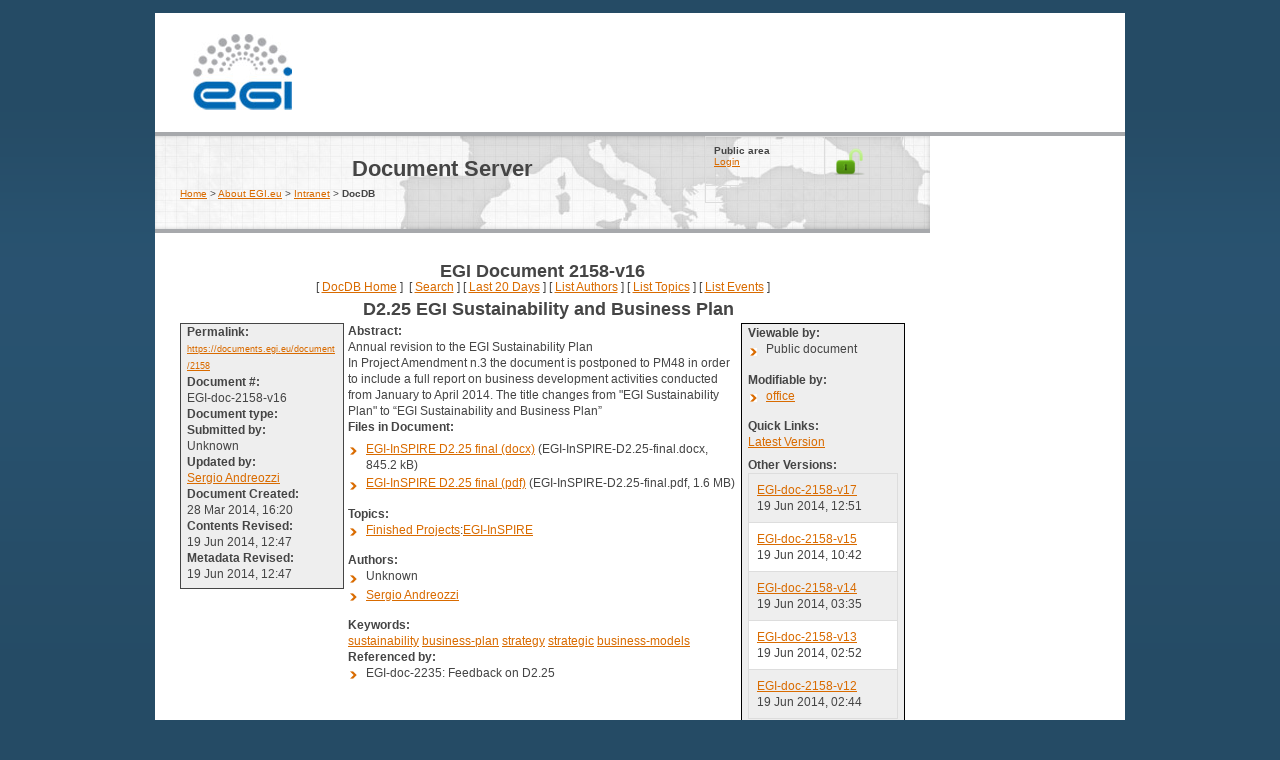

--- FILE ---
content_type: text/html; charset=ISO-8859-1
request_url: https://documents.egi.eu/public/ShowDocument?docid=2158&version=16
body_size: 2059
content:
<!DOCTYPE html>
<html>
<head>
<meta http-equiv="Content-Type" content="text/html; charset=ISO-8859-1" />
<title>EGI-doc-2158-v16: D2.25 EGI Sustainability and Business Plan</title>
<link rel="stylesheet" href="https://documents.egi.eu//Static/css/theme.default.css" type="text/css" />
<link rel="stylesheet" href="https://documents.egi.eu//Static/css/DocDB.css" type="text/css" />
<!--[if IE]>
<link rel="stylesheet" href="https://documents.egi.eu//Static/css/DocDB_IE.css" type="text/css" />
<![endif]-->
<script type="text/javascript" src="https://documents.egi.eu//Static/js/PopUps.js"></script>
<link rel="stylesheet" type="text/css" href="https://documents.egi.eu/export/system/modules/eu.egi.www/resources/d2/css/screen.css"  media="screen" /></head>
<body class="Normal">

<div id="container">
    <div id="head">

       <div id="site-title">
          <a class="over-image" href="/">EGI<span></span></a>
       </div>
  
       <div class="phrase over-image">
       </div>
    </div>

    <div class="right-content">
        <div id="page-header">

<table style="width: 200px; float: right;">
<tr>
<td><b>Public area</b><br/><a href="https://documents.egi.eu/secure/ShowDocument?docid=2158&version=16">Login</a></td>
<td>
<img src="https://documents.egi.eu//Static/img/unlock-green.png"/>
</td>
</tr>
<tr>
<td colspan="2"></td>
</tr>
</table>

          <h1>Document Server</h1>
          <div class="navigation">
              <a href="http://www.egi.eu/">Home</a> &gt; <a href="http://www.egi.eu/about/">About EGI.eu</a> &gt; <a href="http://www.egi.eu/about/intranet/">Intranet</a> &gt; <strong>DocDB</strong>
          </div><!-- end navigation -->
        </div><!-- end page-header -->
        <div class="page-content ">
<h1>EGI&nbsp;Document&nbsp;2158-v16</h1>
<div class="DocDBNavBar">
[&nbsp;<a href="https://documents.egi.eu/public/DocumentDatabase">DocDB&nbsp;Home</a>&nbsp;]&nbsp;
[&nbsp;<a href="https://documents.egi.eu/public/SearchForm">Search</a>&nbsp;]
[&nbsp;<a href="https://documents.egi.eu/public/ListBy?days=20">Last&nbsp;20&nbsp;Days</a>&nbsp;]
[&nbsp;<a href="https://documents.egi.eu/public/ListAuthors">List&nbsp;Authors</a>&nbsp;]
[&nbsp;<a href="https://documents.egi.eu/public/ListTopics">List&nbsp;Topics</a>&nbsp;]
[&nbsp;<a href="https://documents.egi.eu/public/ListAllMeetings">List&nbsp;Events</a>&nbsp;]
</div>
<div id="RevisionInfo">
<div id="Header3Col">
<div id="DocTitle">
<h1>D2.25 EGI Sustainability and Business Plan</h1>
</div>
</div>
<div id="LeftColumn3Col">
<div id="BasicDocInfo">
<dl>
<dt>Permalink:</dt><dd style="word-wrap: break-word;"><a style="font-size: xx-small;" href="https://documents.egi.eu/document/2158">https://documents.egi.eu/document/2158</a></dd>
<dt>Document #:</dt><dd>EGI-doc-2158-v16</dd>
<dt>Document type:</dt><dd></dd>
<dt>Submitted by:</dt>
<dd>Unknown</dd>
<dt>Updated by:</dt>
<dd><a href="https://documents.egi.eu/public/ListBy?authorid=268" title="">Sergio Andreozzi</a></dd>
<dt>Document Created:</dt>
<dd>28 Mar 2014, 16:20</dd>
<dt>Contents Revised:</dt>
<dd>19 Jun 2014, 12:47</dd>
<dt>Metadata Revised:</dt>
<dd>19 Jun 2014, 12:47</dd>
</dl>
</div>
</div>
<div id="MainColumn3Col">
<div id="RightColumn3Col">
<div id="Viewable">
<b>Viewable by:</b><br/>
<ul>
<li>Public document</li>
</ul>
</div>
<div id="Modifiable">
<b>Modifiable by:</b><br/>
<ul>
<li><a href="https://documents.egi.eu/public/ListBy?groupid=25" title="EGI.eu office and project offices">office</a></li>
</ul>
</div>
<div id="OtherVersions">
<p><b>Quick Links:</b>
<br/><a href="https://documents.egi.eu/public/ShowDocument?docid=2158" title="EGI-doc-2158-v17">Latest Version</a></p>
<b>Other Versions:</b>
<table id="OtherVersionTable" class="Alternating LowPaddedTable">
<tr class="Odd"><td><a href="https://documents.egi.eu/public/ShowDocument?docid=2158" title="EGI-doc-2158-v17">EGI-doc-2158-v17</a>
<br/>19 Jun 2014, 12:51
</td></tr>
<tr class="Even"><td><a href="https://documents.egi.eu/public/ShowDocument?docid=2158&amp;version=15" title="EGI-doc-2158-v15">EGI-doc-2158-v15</a>
<br/>19 Jun 2014, 10:42
</td></tr>
<tr class="Odd"><td><a href="https://documents.egi.eu/public/ShowDocument?docid=2158&amp;version=14" title="EGI-doc-2158-v14">EGI-doc-2158-v14</a>
<br/>19 Jun 2014, 03:35
</td></tr>
<tr class="Even"><td><a href="https://documents.egi.eu/public/ShowDocument?docid=2158&amp;version=13" title="EGI-doc-2158-v13">EGI-doc-2158-v13</a>
<br/>19 Jun 2014, 02:52
</td></tr>
<tr class="Odd"><td><a href="https://documents.egi.eu/public/ShowDocument?docid=2158&amp;version=12" title="EGI-doc-2158-v12">EGI-doc-2158-v12</a>
<br/>19 Jun 2014, 02:44
</td></tr>
</table>
</div>
</div>
<div id="Abstract">
<dl>
<dt class="InfoHeader"><span class="InfoHeader">Abstract:</span></dt>
<dd>Annual revision to the EGI Sustainability Plan<br/>
In Project Amendment n.3 the document is postponed to PM48 in order to include a full report on business development activities conducted from January to April 2014. The title changes from &#x22;EGI Sustainability Plan&#x22; to &#x93;EGI Sustainability and Business Plan&#x94; </dd>
</dl>
</div>
<div id="Files">
<dl>
<dt class="InfoHeader"><span class="InfoHeader">Files in Document:</span></dt>
<dd class="FileList">
<ul>
<li><a href="https://documents.egi.eu/public/RetrieveFile?docid=2158&amp;filename=EGI-InSPIRE-D2.25-final.docx&amp;version=16" title="EGI-InSPIRE-D2.25-final.docx">EGI-InSPIRE D2.25 final &#x28;docx)</a> (EGI-InSPIRE-D2.25-final.docx, 845.2 kB)</li>
<li><a href="https://documents.egi.eu/public/RetrieveFile?docid=2158&amp;filename=EGI-InSPIRE-D2.25-final.pdf&amp;version=16" title="EGI-InSPIRE-D2.25-final.pdf">EGI-InSPIRE D2.25 final &#x28;pdf)</a> (EGI-InSPIRE-D2.25-final.pdf, 1.6 MB)</li>
</ul>
</dd>
</dl>
</div>
<div id="Topics">
<dl>
<dt class="InfoHeader"><span class="InfoHeader">Topics:</span></dt>
</dl>
<ul>
<li><a href="https://documents.egi.eu/public/ListBy?topicid=59" title="Finished Projects">Finished Projects</a>:<a href="https://documents.egi.eu/public/ListBy?topicid=8" title="EGI-InSPIRE">EGI-InSPIRE</a></li>
</ul>
</div>
<div id="Authors"><dl><dt class="InfoHeader"><span class="InfoHeader">Authors:</span></dt></dl><ul><li>Unknown</li><li><a href="https://documents.egi.eu/public/ListBy?authorid=268" title="">Sergio Andreozzi</a></li></ul></div><div id="Keywords">
<dl>
<dt class="InfoHeader"><span class="InfoHeader">Keywords:</span></dt>
<dd>
<a href="https://documents.egi.eu/public/Search?keywordsearchmode=anyword&amp;keywordsearch=sustainability">sustainability</a> 
<a href="https://documents.egi.eu/public/Search?keywordsearchmode=anyword&amp;keywordsearch=business-plan">business-plan</a> 
<a href="https://documents.egi.eu/public/Search?keywordsearchmode=anyword&amp;keywordsearch=strategy">strategy</a> 
<a href="https://documents.egi.eu/public/Search?keywordsearchmode=anyword&amp;keywordsearch=strategic">strategic</a> 
<a href="https://documents.egi.eu/public/Search?keywordsearchmode=anyword&amp;keywordsearch=business-models">business-models</a> 
</dd></dl>
</div>
<div id="XReffedBy">
<dl>
<dt class="InfoHeader"><span class="InfoHeader">Referenced by:</span></dt>
</dl>
<ul>
<li>EGI-doc-2235: <span class="PrivateDocument">Feedback on D2.25</span></li>
</ul>
</div>
</div>
<div id="Footer3Col">
</div>
</div>
<div class="DocDBNavBar">
[&nbsp;<a href="https://documents.egi.eu/public/DocumentDatabase">DocDB&nbsp;Home</a>&nbsp;]&nbsp;
[&nbsp;<a href="https://documents.egi.eu/public/SearchForm">Search</a>&nbsp;]
[&nbsp;<a href="https://documents.egi.eu/public/ListBy?days=20">Last&nbsp;20&nbsp;Days</a>&nbsp;]
[&nbsp;<a href="https://documents.egi.eu/public/ListAuthors">List&nbsp;Authors</a>&nbsp;]
[&nbsp;<a href="https://documents.egi.eu/public/ListTopics">List&nbsp;Topics</a>&nbsp;]
[&nbsp;<a href="https://documents.egi.eu/public/ListAllMeetings">List&nbsp;Events</a>&nbsp;]
</div>
<p><small>
<a href="http://docdb-v.sourceforge.net/">DocDB</a>, Contact: 
<i>
<a href="mailto:it-support@egi.eu">Document Database Administrators</a>
</i>
</small><br/>
</p>

         </div>
        </div>
    <div class="clear"></div>
</div>
<div id="footer">
<div class="float-left">
        &copy; 2026 <strong>EGI Foundation</strong><br />
        Website hosted by CESNET, Brno on behalf of EGI.eu, <a href="mailto:contact@egi.eu">contact@egi.eu</a>

      </div>
      <div class="float-right align-right">
        <a href="http://www.egi.eu/">Disclaimers</a> &nbsp;|&nbsp;
        <a href="http://www.egi.eu/site-map/">Site map</a> &nbsp;|&nbsp;
        <a href="http://www.egi.eu/about/contact/">Contact</a> &nbsp;|&nbsp;

        <a href="http://www.egi.eu/about/">About</a><br />
      <div class="clear"></div>
</div>
</body></html>


--- FILE ---
content_type: text/css
request_url: https://documents.egi.eu/export/system/modules/eu.egi.www/resources/d2/css/screen.css
body_size: 1776
content:
html, body, div, span, applet, object, iframe,
h1, h2, h3, h4, h5, h6, p, blockquote, pre,
a, abbr, acronym, address, big, cite, code,
del, dfn, em, font, img, ins, kbd, q, s, samp,
small, strike, strong, sub, sup, tt, var,
b, u, i, center,
dl, dt, dd, ol, ul, li,
fieldset, form, label, legend,
table, caption, tbody, tfoot, thead, tr, th, td {
	margin: 0;
	padding: 0;
	border: 0;
	outline: 0;
	vertical-align: baseline;
	background: transparent;
}
table, caption, tbody, tfoot, thead, tr, th, td {
  vertical-align: top;
}
ol, ul {
	list-style: none;
}
table {
	border-collapse: collapse;
	border-spacing: 0;
}
a {
  color: #d96b00;
}
a:hover {
  text-decoration: none;
}

body {
  background: #254b65 url('../img/bg-body.gif') repeat-x 0 97px;
  padding: 13px 0; 
  color: #454545;
  font-family: Arial, Sans Serif;
  font-size: 62.5%;
}

.over-image {
  position: relative;
  overflow: hidden;
}
.over-image span{
  position: absolute;
  left: 0;
  top: 0;
}

#container {
  width: 970px;
  margin: 0 auto;
  background: #fff;
}

/* ******************************************HEAD**************************************** */
#head {
  height: 119px;
  border-bottom: 4px solid #a7a9ac;
}
#site-title {
  height: 119px;
  width: 174px;
  font-size: 40px; 
  float: left;
}
#site-title a {
  color: #0068b3;
  text-decoration: none;
  display: block;
  height: 84px;
  padding-top: 35px; 
  width: 174px;
  text-align: center;
}
#site-title a span {
  width: 174px;
  height: 119px;
  background: #fff url('../img/egi-logo.jpg') no-repeat center 21px;
}
.phrase {
  font-size: 1.4em;
  line-height: 1.7em;
  padding-top: 36px;
  width: 350px;
  height: 47px;
  float: left;  
}
.phrase strong{
  font-size: 1.4em;
}
.phrase span{
  width: 350px;
  height: 47px;
  background: #fff url('../img/egi-phrase.gif') no-repeat 0 0;
  top: 36px;
}

.search-form {
  padding: 38px 30px 7px 0;
  display: block;
}
.search-form .search-text{
  float: left;
  padding: 0;
  height: 24px;
  border: 1px solid #cdcdcd;
  width: 166px;
  background: url('../img/bg-search-text.gif') no-repeat 0 0;
}
.search-form .search-button{
  float: left;
}
#under-form-menu {
  color: #a8aaad;
  font-size: 1.1em;
  text-align: right;
  padding-right: 30px;
}
#under-form-menu a{
  padding: 0 3px;
}

#left-home {
  float: left;
  width: 195px; 
}

/* ******************************************MENU**************************************** */
#menu {
  width: 195px;  
  border-bottom: 4px solid #a7a9ac;
  float: left;
  font-size: 1.2em;
}   
#left-home #menu {
  float: none;
}
#menu li:hover{
  position:relative;  
}
#menu li:hover > a {background:#dddddd;}
#menu li a{
  display: block;
  background: #fff;
  height: 24px;
  border-top: 1px solid #dddddd;
  border-right: 1px solid #dddddd;  
  color: #515151;
  text-decoration: none;
  font-weight: bold;
  padding: 9px 0 0 13px;
}  
#menu li a.first{
  border-top: 0;
}  
#menu li li a{
  border-left: 1px solid #dddddd;  
} 
#menu li ul{
  border-bottom: 1px solid #dddddd;  
} 
#menu li.drop li a.enclose{
  background: #fff;
}
#menu li.drop li a.enclose:hover{
  background: #f7f7f7;
}
#menu li.drop a{
  background: #fff url('../img/menu-arrow.gif') no-repeat 175px 13px;
}
#menu li a.enclose:hover{
  background: #f7f7f7;
}
#menu li.drop a:hover{
  background: #f7f7f7 url('../img/menu-arrow-a.gif') no-repeat 175px 13px;
}
#menu li:hover  a {background: #fff url('../img/menu-arrow.gif') no-repeat 175px 13px;}

#menu li ul {
  display:none;
  z-index: 10;
} 

#menu li:hover > ul {display:block; position:absolute; top:0px; left:194px; width:195px;}
#menu > li:hover > ul {left:0; top:0;}
 
#menu table {position:absolute; top:0; left:0; _top:-1px; _left:-1px; z-index:100; width: 195px;}
 
* html #menu li a:hover {position:relative;}

* html #menu li ul {visibility:hidden; display:block; position:absolute; top:0; left:194px; width: 195px;}
 
#menu li a:hover ul ul{
visibility:hidden;
}
#menu li a:hover ul a:hover ul ul{
visibility:hidden;
}
#menu li a:hover ul a:hover ul a:hover ul ul{
visibility:hidden;
}
#menu li a:hover ul a:hover ul a:hover ul a:hover ul ul {
visibility:hidden;
}
 
#menu li a:hover ul {
visibility:visible; left:194px; top:0px;
} 
#menu li a:hover ul a:hover ul{ 
visibility:visible; top:0; left:194px;
}
#menu li a:hover ul a:hover ul a:hover ul { 
visibility:visible;
}
#menu li a:hover ul a:hover ul a:hover ul a:hover ul { 
visibility:visible;
}
#menu li a:hover ul a:hover ul a:hover ul a:hover ul a:hover ul { 
visibility:visible;
} 

#call-to-action {
  clear: both;
  margin: 20px 10px 0;
  background: #f0f0f0;
  padding: 20px 15px 17px 15px; 
  font-size: 1.1em;
}
#call-to-action li {
  padding:  0 0 5px 20px;
  background: url('../img/g-ar.gif') no-repeat 3px 4px;
}


/* ******************************************PANEL**************************************** */

#header-image {
  height: 271px;
  width: 775px;
  border-bottom: 4px solid #a7a9ac;
  position: relative;
  overflow: hidden;
}
#header-image .slide{
	position:absolute;
	display:block;
}

.welcome-text {
  position: absolute;
  top: 55px;
  left: 59px;
}
.welcome-text h2.welcome {
  width: 183px;
  height: 22px;
}
.welcome-text h2.welcome {
  width: 183px;
  height: 22px;
}
.welcome-text h2.welcome span {
  width: 183px;
  height: 22px;
  background: #fff url('../img/welcome2.gif') no-repeat 0 0;
}
.welcome-text p{                                                                             
  margin-top: 15px;
  font-size: 1.3em;
  width: 260px;
  line-height: 1.5em;
  padding-bottom: 1em;
}
.welcome-text a{
  font-size: 1.3em;
}
#page-header {
  height: 93px;
  width: 725px;
  border-bottom: 4px solid #a7a9ac;
  background: url('../img/page-image.jpg') left center;
  padding: 0 25px;
} 
#page-header h1 {
  font-size: 2.2em;
  padding-top: 20px;
}
#page-header .navigation {
  padding-top: 6px;
}


/* ******************************************CONTENT**************************************** */  

/* **************HOME*************** */
#right-home {
 float: right;
 width: 775px;
}
#home-content {
 min-height: 200px;
 font-size: 1.2em;
 padding: 30px 19px 20px 19px; 
}
#home-content h2 {
  border-bottom: 3px solid #cacaca;
  padding: 0 0 2px 2px;
}
#home-content .hcol-c {
  padding: 15px 2px 25px 2px;
}
#home-content .hnews {
  padding-top: 0;
}
#home-content .hnews{
  padding-top: 0;
  position: relative;
}
#home-content .hnews a.arss{
  position: absolute;
  right: 2px;
  top: -23px;
}
#home-content p {
  line-height: 1.6em;
}

#home-content .new {
  padding-left: 139px;
  position: relative;  
  padding-top: 15px;
  clear: both;
  min-height: 64px;
  _height: 64px;
}
#home-content .new a{
  font-weight: bold;
  line-height: 1.4em; 
  display: block;
  padding: 4px 0 5px 0;
}
#home-content .new .info{
  font-weight: bold;
  font-size: 0.9em;
  color: #676767; 
}
#home-content .new img{
  position: absolute;
  top: 15px;
  left: 0;
  _left: -139px;
  width: 127px;
  height: 63px;
  overflow: hidden;
  border: 1px solid #DDDDDD;
}

.hm-col {
  float: left;
  width: 359px;
  margin-right: 19px;
} 
.hl-col {
  float: left;
  width: 176px;
  margin-right: 19px;
}    
.hr-col {
  float: left;
  width: 359px; 
}
.hl-col img{
  border: 1px solid #ddd;
}  
#home-content .hl-col p{
  margin-top: 8px;
  font-size: 1em;
  line-height: 1.4em;
}   
 

/* **************PAGE*************** */
.right-content {
  float: left;
}
.page-content {
  padding: 30px 25px;
  font-size: 1.2em;
  line-height: 1.4em;
  width: 725px;
  min-height: 300px;
}
.page-content-with {
  width: 506px;
  float: left;
}
.right-col {
  width: 194px;
  float: left;
  padding: 15px 0 40px 0;
}
.right-col h2 {
  border-bottom: 3px solid #cacaca;
  padding: 15px 2px 2px 2px;
}
.right-col h3 {
  margin-top: 15px;
}
.right-col p, .right-col ul {
  font-size: 1.2em;
  line-height: 1.5em;
  margin-top: 15px;
}

.page-content p{
  padding-bottom: 0.6em;  
}
.page-content h2 {
  font-size: 1.5em;
  padding-bottom: 1em;
  padding-top: 1em;
}
.page-content h3 {
  font-size: 1.3em;
  padding-bottom: 1em;
  padding-top: 0.8em;
}
.page-content h4 {
  font-size: 1.1em;
  padding-bottom: 1em;
}
.page-content .f {
  padding-top: 0;
}
.right-content ul {
  padding-bottom: 1em;
}
.right-content ul li {
  padding-bottom: 0.2em;
  padding-left: 18px;
  background: url('../img/li.gif') no-repeat 2px 6px;
}
.right-content ol {
  list-style: decimal inside;
  padding-bottom: 1em;
}
.right-content ol li {
  padding-bottom: 0.2em;
}

.right-content table {
  padding-bottom: 0.8em;
}

.right-content table td, .right-content table th {
  padding: 8px;
  border: 1px solid #ddd;
}
.right-content table th {
  background: #eee;
}

.right-content table.noborder td, .right-content table.noborder th {
  border: 0;
}

.news-item {
 padding: 10px 0 30px 0;
 border-top: 1px solid #ddd;
}

/* ******************************************FOOTER**************************************** */
#footer {
  width: 930px;
  margin: 0 auto 0 auto;
  color: #7d99ab;
  padding: 13px 20px 10px 20px;
  line-height: 1.5em;
  font-size: 1.1em;
}
#footer a{
  color: #7d99ab;
}
/* ***************************FORMAT********************** */
  
.center {
  text-align: center;
}  
  
.float-left {
  float: left;
}
.float-right {
  float: right;
}
.clear {
  clear: both;
}
.align-right{
  text-align: right;
}
.align-left {
  text-align: left;
}
.blue {
  color: #0068b3;
}
.orange {
  color: #d96b00;
}
 .right-content ul ul, .right-content ol ul  {
  padding: 5px 0 0 0;
  margin-left: 5px;
}
.right-content ol ol, .right-content ul ol {
  padding: 5px 0 0 0;
  margin-left: 20px;
}

.w100p {
  width: 100%;
}

.news-item .news-icon {
  display: none;
}


